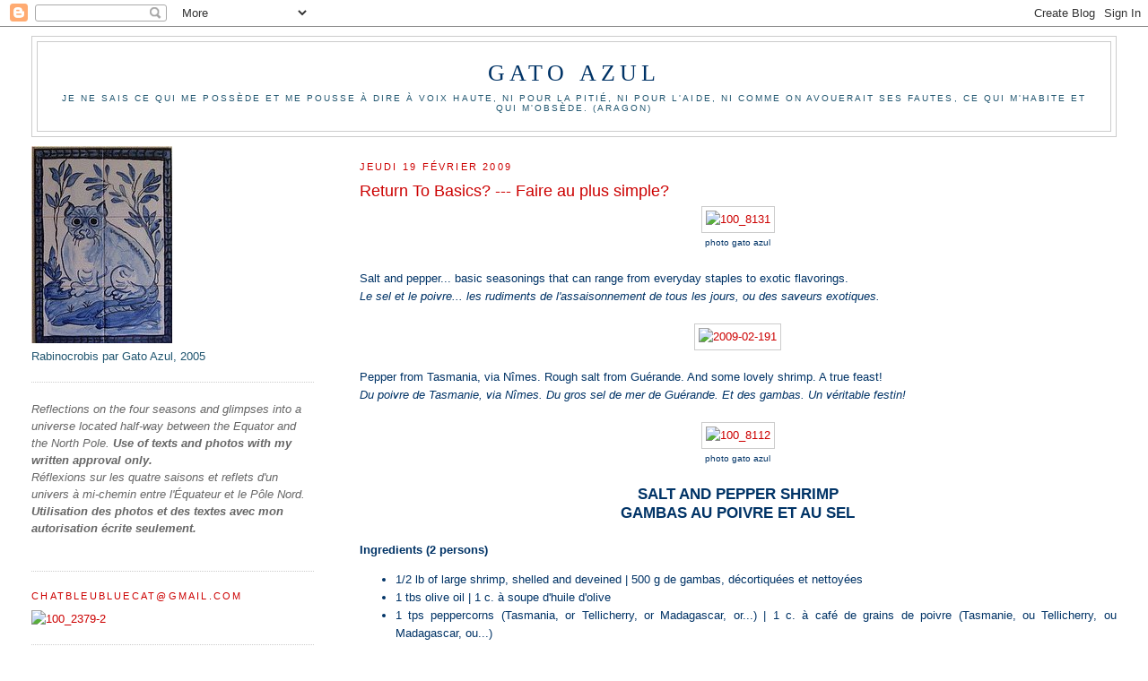

--- FILE ---
content_type: text/html; charset=UTF-8
request_url: https://gato-azul.blogspot.com/2009/02/return-to-basics-faire-au-plus-simple.html?showComment=1235153460000
body_size: 14481
content:
<!DOCTYPE html>
<html dir='ltr'>
<head>
<link href='https://www.blogger.com/static/v1/widgets/2944754296-widget_css_bundle.css' rel='stylesheet' type='text/css'/>
<meta content='text/html; charset=UTF-8' http-equiv='Content-Type'/>
<meta content='blogger' name='generator'/>
<link href='https://gato-azul.blogspot.com/favicon.ico' rel='icon' type='image/x-icon'/>
<link href='http://gato-azul.blogspot.com/2009/02/return-to-basics-faire-au-plus-simple.html' rel='canonical'/>
<link rel="alternate" type="application/atom+xml" title="Gato Azul - Atom" href="https://gato-azul.blogspot.com/feeds/posts/default" />
<link rel="alternate" type="application/rss+xml" title="Gato Azul - RSS" href="https://gato-azul.blogspot.com/feeds/posts/default?alt=rss" />
<link rel="service.post" type="application/atom+xml" title="Gato Azul - Atom" href="https://www.blogger.com/feeds/7044455592251922738/posts/default" />

<link rel="alternate" type="application/atom+xml" title="Gato Azul - Atom" href="https://gato-azul.blogspot.com/feeds/3036102403493094585/comments/default" />
<!--Can't find substitution for tag [blog.ieCssRetrofitLinks]-->
<link href='http://farm4.static.flickr.com/3452/3293809328_8308c973d6_o.jpg' rel='image_src'/>
<meta content='http://gato-azul.blogspot.com/2009/02/return-to-basics-faire-au-plus-simple.html' property='og:url'/>
<meta content='Return To Basics? --- Faire au plus simple?' property='og:title'/>
<meta content='photo gato azul Salt and pepper... basic seasonings that can range from everyday staples to exotic flavorings. Le sel et le poivre... les ru...' property='og:description'/>
<meta content='https://lh3.googleusercontent.com/blogger_img_proxy/AEn0k_uncaoJneElN1XLwLu9JxOCZ80UTw9EU4OylD4oTGMNJHXB2Bo-g9OqhZlSQ0ZuijvEz65u4mXpG9WBqn0h04-nqHLTUjoWFIAyRTT-_rbzYhkkPUMdOy5HmydTfmnL7ZWDUg=w1200-h630-p-k-no-nu' property='og:image'/>
<title>Gato Azul: Return To Basics? --- Faire au plus simple?</title>
<style id='page-skin-1' type='text/css'><!--
/*
-----------------------------------------------
Blogger Template Style
Name:     Minima Lefty Stretch
Date:     14 Jul 2006
----------------------------------------------- */
/* Use this with templates/template-twocol.html */
body {
background:#ffffff;
margin:0;
color:#003366;
font:x-small Georgia Serif;
font-size/* */:/**/small;
font-size: /**/small;
text-align: center;
}
a:link {
color:#cc0000;
text-decoration:none;
}
a:visited {
color:#215670;
text-decoration:none;
}
a:hover {
color:#cc0000;
text-decoration:underline;
}
a img {
border-width:0;
}
/* Header
-----------------------------------------------
*/
#header-wrapper {
margin:0 2% 10px;
border:1px solid #cccccc;
}
#header-inner {
background-position: center;
margin-left: auto;
margin-right: auto;
}
#header {
margin: 5px;
border: 1px solid #cccccc;
text-align: center;
color:#003366;
}
#header h1 {
margin:5px 5px 0;
padding:15px 20px .25em;
line-height:1.2em;
text-transform:uppercase;
letter-spacing:.2em;
font: normal normal 200% Georgia, Serif;
}
#header a {
color:#003366;
text-decoration:none;
}
#header a:hover {
color:#003366;
}
#header .description {
margin:0 5px 5px;
padding:0 20px 15px;
text-transform:uppercase;
letter-spacing:.2em;
line-height: 1.4em;
font: normal normal 78% 'Trebuchet MS', Trebuchet, Arial, Verdana, Sans-serif;
color: #215670;
}
#header img {
margin-left: auto;
margin-right: auto;
}
/* Outer-Wrapper
----------------------------------------------- */
#outer-wrapper {
margin:0;
padding:10px;
text-align:left;
font: normal normal 100% Trebuchet, Trebuchet MS, Arial, sans-serif;
}
#main-wrapper {
margin-right: 2%;
width: 67%;
float: right;
display: inline;       /* fix for doubling margin in IE */
word-wrap: break-word; /* fix for long text breaking sidebar float in IE */
overflow: hidden;      /* fix for long non-text content breaking IE sidebar float */
}
#sidebar-wrapper {
margin-left: 2%;
width: 25%;
float: left;
display: inline;       /* fix for doubling margin in IE */
word-wrap: break-word; /* fix for long text breaking sidebar float in IE */
overflow: hidden;      /* fix for long non-text content breaking IE sidebar float */
}
/* Headings
----------------------------------------------- */
h2 {
margin:1.5em 0 .75em;
font:normal normal 85% 'Trebuchet MS',Trebuchet,Arial,Verdana,Sans-serif;
line-height: 1.4em;
text-transform:uppercase;
letter-spacing:.2em;
color:#cc0000;
}
/* Posts
-----------------------------------------------
*/
h2.date-header {
margin:1.5em 0 .5em;
}
.post {
margin:.5em 0 1.5em;
border-bottom:1px dotted #cccccc;
padding-bottom:1.5em;
}
.post h3 {
margin:.25em 0 0;
padding:0 0 4px;
font-size:140%;
font-weight:normal;
line-height:1.4em;
color:#cc0000;
}
.post h3 a, .post h3 a:visited, .post h3 strong {
display:block;
text-decoration:none;
color:#cc0000;
font-weight:normal;
}
.post h3 strong, .post h3 a:hover {
color:#003366;
}
.post-body {
margin:0 0 .75em;
line-height:1.6em;
}
.post-body blockquote {
line-height:1.3em;
}
.post-footer {
margin: .75em 0;
color:#cc0000;
text-transform:uppercase;
letter-spacing:.1em;
font: normal normal 70% 'Trebuchet MS', Trebuchet, Arial, Verdana, Sans-serif;
line-height: 1.4em;
}
.comment-link {
margin-left:.6em;
}
.post img, table.tr-caption-container {
padding:4px;
border:1px solid #cccccc;
}
.tr-caption-container img {
border: none;
padding: 0;
}
.post blockquote {
margin:1em 20px;
}
.post blockquote p {
margin:.75em 0;
}
/* Comments
----------------------------------------------- */
#comments h4 {
margin:1em 0;
font-weight: bold;
line-height: 1.4em;
text-transform:uppercase;
letter-spacing:.2em;
color: #cc0000;
}
#comments-block {
margin:1em 0 1.5em;
line-height:1.6em;
}
#comments-block .comment-author {
margin:.5em 0;
}
#comments-block .comment-body {
margin:.25em 0 0;
}
#comments-block .comment-footer {
margin:-.25em 0 2em;
line-height: 1.4em;
text-transform:uppercase;
letter-spacing:.1em;
}
#comments-block .comment-body p {
margin:0 0 .75em;
}
.deleted-comment {
font-style:italic;
color:gray;
}
.feed-links {
clear: both;
line-height: 2.5em;
}
#blog-pager-newer-link {
float: left;
}
#blog-pager-older-link {
float: right;
}
#blog-pager {
text-align: center;
}
/* Sidebar Content
----------------------------------------------- */
.sidebar {
color: #215670;
line-height: 1.5em;
}
.sidebar ul {
list-style:none;
margin:0 0 0;
padding:0 0 0;
}
.sidebar li {
margin:0;
padding-top:0;
padding-right:0;
padding-bottom:.25em;
padding-left:15px;
text-indent:-15px;
line-height:1.5em;
}
.sidebar .widget, .main .widget {
border-bottom:1px dotted #cccccc;
margin:0 0 1.5em;
padding:0 0 1.5em;
}
.main .Blog {
border-bottom-width: 0;
}
/* Profile
----------------------------------------------- */
.profile-img {
float: left;
margin-top: 0;
margin-right: 5px;
margin-bottom: 5px;
margin-left: 0;
padding: 4px;
border: 1px solid #cccccc;
}
.profile-data {
margin:0;
text-transform:uppercase;
letter-spacing:.1em;
font: normal normal 70% 'Trebuchet MS', Trebuchet, Arial, Verdana, Sans-serif;
color: #cc0000;
font-weight: bold;
line-height: 1.6em;
}
.profile-datablock {
margin:.5em 0 .5em;
}
.profile-textblock {
margin: 0.5em 0;
line-height: 1.6em;
}
.profile-link {
font: normal normal 70% 'Trebuchet MS', Trebuchet, Arial, Verdana, Sans-serif;
text-transform: uppercase;
letter-spacing: .1em;
}
/* Footer
----------------------------------------------- */
#footer {
width:660px;
clear:both;
margin:0 auto;
padding-top:15px;
line-height: 1.6em;
text-transform:uppercase;
letter-spacing:.1em;
text-align: center;
}

--></style>
<link href='https://www.blogger.com/dyn-css/authorization.css?targetBlogID=7044455592251922738&amp;zx=15b59b11-06ea-47a1-9a8d-4edc533055d9' media='none' onload='if(media!=&#39;all&#39;)media=&#39;all&#39;' rel='stylesheet'/><noscript><link href='https://www.blogger.com/dyn-css/authorization.css?targetBlogID=7044455592251922738&amp;zx=15b59b11-06ea-47a1-9a8d-4edc533055d9' rel='stylesheet'/></noscript>
<meta name='google-adsense-platform-account' content='ca-host-pub-1556223355139109'/>
<meta name='google-adsense-platform-domain' content='blogspot.com'/>

</head>
<body>
<div class='navbar section' id='navbar'><div class='widget Navbar' data-version='1' id='Navbar1'><script type="text/javascript">
    function setAttributeOnload(object, attribute, val) {
      if(window.addEventListener) {
        window.addEventListener('load',
          function(){ object[attribute] = val; }, false);
      } else {
        window.attachEvent('onload', function(){ object[attribute] = val; });
      }
    }
  </script>
<div id="navbar-iframe-container"></div>
<script type="text/javascript" src="https://apis.google.com/js/platform.js"></script>
<script type="text/javascript">
      gapi.load("gapi.iframes:gapi.iframes.style.bubble", function() {
        if (gapi.iframes && gapi.iframes.getContext) {
          gapi.iframes.getContext().openChild({
              url: 'https://www.blogger.com/navbar/7044455592251922738?po\x3d3036102403493094585\x26origin\x3dhttps://gato-azul.blogspot.com',
              where: document.getElementById("navbar-iframe-container"),
              id: "navbar-iframe"
          });
        }
      });
    </script><script type="text/javascript">
(function() {
var script = document.createElement('script');
script.type = 'text/javascript';
script.src = '//pagead2.googlesyndication.com/pagead/js/google_top_exp.js';
var head = document.getElementsByTagName('head')[0];
if (head) {
head.appendChild(script);
}})();
</script>
</div></div>
<div id='outer-wrapper'><div id='wrap2'>
<!-- skip links for text browsers -->
<span id='skiplinks' style='display:none;'>
<a href='#main'>skip to main </a> |
      <a href='#sidebar'>skip to sidebar</a>
</span>
<div id='header-wrapper'>
<div class='header section' id='header'><div class='widget Header' data-version='1' id='Header1'>
<div id='header-inner'>
<div class='titlewrapper'>
<h1 class='title'>
<a href='https://gato-azul.blogspot.com/'>
Gato Azul
</a>
</h1>
</div>
<div class='descriptionwrapper'>
<p class='description'><span>Je ne sais ce qui me possède et me pousse à dire à voix haute, ni pour la pitié, ni pour l'aide, ni comme on avouerait ses fautes, ce qui m'habite et qui m'obsède.
(Aragon)</span></p>
</div>
</div>
</div></div>
</div>
<div id='content-wrapper'>
<div id='crosscol-wrapper' style='text-align:center'>
<div class='crosscol no-items section' id='crosscol'></div>
</div>
<div id='main-wrapper'>
<div class='main section' id='main'><div class='widget Blog' data-version='1' id='Blog1'>
<div class='blog-posts hfeed'>

          <div class="date-outer">
        
<h2 class='date-header'><span>jeudi 19 février 2009</span></h2>

          <div class="date-posts">
        
<div class='post-outer'>
<div class='post hentry uncustomized-post-template' itemprop='blogPost' itemscope='itemscope' itemtype='http://schema.org/BlogPosting'>
<meta content='http://farm4.static.flickr.com/3452/3293809328_8308c973d6_o.jpg' itemprop='image_url'/>
<meta content='7044455592251922738' itemprop='blogId'/>
<meta content='3036102403493094585' itemprop='postId'/>
<a name='3036102403493094585'></a>
<h3 class='post-title entry-title' itemprop='name'>
Return To Basics? --- Faire au plus simple?
</h3>
<div class='post-header'>
<div class='post-header-line-1'></div>
</div>
<div class='post-body entry-content' id='post-body-3036102403493094585' itemprop='description articleBody'>
<div style="text-align: center;"><a href="http://www.flickr.com/photos/23804856@N04/3293809328/" title="100_8131 by gatoazul1, on Flickr"><img alt="100_8131" height="666" src="https://lh3.googleusercontent.com/blogger_img_proxy/AEn0k_uncaoJneElN1XLwLu9JxOCZ80UTw9EU4OylD4oTGMNJHXB2Bo-g9OqhZlSQ0ZuijvEz65u4mXpG9WBqn0h04-nqHLTUjoWFIAyRTT-_rbzYhkkPUMdOy5HmydTfmnL7ZWDUg=s0-d" width="825"></a><br /><span style="font-size:78%;">photo gato azul</span><br /></div><br /><div style="text-align: justify;">Salt and pepper... basic seasonings that can range from everyday staples to exotic flavorings.<br /><span style="font-style: italic;">Le sel et le poivre... les rudiments de l'assaisonnement de tous les jours, ou des saveurs exotiques.</span><br /></div><br /><div style="text-align: center;"><a href="http://www.flickr.com/photos/23804856@N04/3292991133/" title="2009-02-191 by gatoazul1, on Flickr"><img alt="2009-02-191" height="516" src="https://lh3.googleusercontent.com/blogger_img_proxy/AEn0k_uiM0plgbsk2ufrepYZynN3q7JdFUofGeZ7UKGyuGC5V8yklPDwZnpRpKoCstuF69jei6FwaoxzL82KbxbyIAHR89jMP0KvGTaBKTlntR7jUiIXkO8xWWcy6Ao1TkFXeEuVVg=s0-d" width="825"></a><br /></div><br /><div style="text-align: justify;">Pepper from Tasmania, via Nîmes. Rough salt from Guérande. And some lovely shrimp. A true feast!<br /><span style="font-style: italic;">Du poivre de Tasmanie, via Nîmes. Du gros sel de mer de Guérande. Et des gambas. Un véritable festin!</span><br /></div><br /><div style="text-align: center;"><a href="http://www.flickr.com/photos/23804856@N04/3293809494/" title="100_8112 by gatoazul1, on Flickr"><img alt="100_8112" height="619" src="https://lh3.googleusercontent.com/blogger_img_proxy/AEn0k_uQcckI5uETgw4kfQrW94FcMvLX4SncoHhi9za_3iHNmht3BXWhX0U9epzxHt6DFWBJfR4HL2bmjJXy0Ik9YFxLeDadZqAdKuB47EDbUXiLqFemGn9RbHPRcPSmeGYkyYKy=s0-d" width="825"></a><br /><span style="font-size:78%;">photo gato azul</span><br /></div><br /><div style="text-align: center;"><span style="font-weight: bold;font-size:130%;" >SALT AND PEPPER SHRIMP<br />GAMBAS AU POIVRE ET AU SEL</span><br /></div><br /><span style="font-weight: bold;">Ingredients (2 persons)</span><br /><div style="text-align: justify;"><ul><li>1/2 lb of large shrimp, shelled and deveined | 500 g de gambas, décortiquées et nettoyées</li><li>1 tbs olive oil | 1 c. à soupe d'huile d'olive</li><li>1 tps peppercorns (Tasmania, or Tellicherry, or Madagascar, or...) | 1 c. à café de grains de poivre (Tasmanie, ou Tellicherry, ou Madagascar, ou...)</li><li>1 tsp raw sea salt (Guérande, or Almancil (Portugal), or Hawai, or...) | 1 c. à café de sel de mer (Guérande, ou Almancil (Portugal), ou Hawai, ou...)</li></ul></div><span style="font-size:85%;"><span style="font-weight: bold;">Note: You may want to modify the amount of salt and pepper, according to the intensity of the flavors.</span><br /><span style="font-style: italic; font-weight: bold;">Remarque: Vous voudrez modifier les quantités de sel et de poivre selon l'intensité des saveurs.</span></span><br /><br /><span style="font-weight: bold;">Method</span><br /><div style="text-align: justify;"><ol><li>With a mortar and pestle, crack the peppercorns roughly. Add the sea salt and combine. | À l'aide d'un pilon, écraser grossièrement les grains de poivre et y mélanger le sel de mer.</li><li>Warm the olive oil in a frying pan and cook the shrimp over high heat until they become opaque and pink (about 2 minutes). Remove from the heat and season with the salt and pepper. Mix well and serve immediately. | Faire chauffer l'huile d'olive dans une poêle et faire sauter les gambas sur feu élevé jusqu'à ce qu'elles soient opaques et rosées (environ 2 minutes). Retirer du feu et ajouter le sel et le poivre. Bien mélanger et servir aussitôt.</li></ol></div><br /><div style="text-align: center;"><a href="http://www.flickr.com/photos/23804856@N04/3292986101/" title="100_8130 by gatoazul1, on Flickr"><img alt="100_8130" height="375" src="https://lh3.googleusercontent.com/blogger_img_proxy/AEn0k_utIlMhsh4OeHx1V0JxWernxzaAvMjD7-3H2C5KsMtJQFptyg3ZGgqfzRnnQdkrBe2l82mX0lKfHny3SRzVLOP91iBSchNN36uF1D4ZU5QxcyKbECMDAMFCNYrY98I2rvo=s0-d" width="500"></a><br /><span style="font-size:78%;">photo gato azul<br /></span></div><br /><div style="text-align: justify;">Thank you <a href="http://melrosecafe.blogspot.com/">Brigitte</a> for this wonderful flavor experience from Tasmania that turns the ordinary into the extraordinary.<br /><span style="font-style: italic;">Merci <a href="http://melrosecafe.blogspot.com/">Brigitte</a> pour cette expérience savoureuse de Tasmanie qui rend l'ordinaire extraordinaire.</span><br /></div>
<div style='clear: both;'></div>
</div>
<div class='post-footer'>
<div class='post-footer-line post-footer-line-1'>
<span class='post-author vcard'>
Posted by
<span class='fn' itemprop='author' itemscope='itemscope' itemtype='http://schema.org/Person'>
<span itemprop='name'>Gato Azul | Chat Bleu</span>
</span>
</span>
<span class='post-timestamp'>
at
<meta content='http://gato-azul.blogspot.com/2009/02/return-to-basics-faire-au-plus-simple.html' itemprop='url'/>
<a class='timestamp-link' href='https://gato-azul.blogspot.com/2009/02/return-to-basics-faire-au-plus-simple.html' rel='bookmark' title='permanent link'><abbr class='published' itemprop='datePublished' title='2009-02-19T23:59:00-05:00'>23:59</abbr></a>
</span>
<span class='post-comment-link'>
</span>
<span class='post-icons'>
<span class='item-action'>
<a href='https://www.blogger.com/email-post/7044455592251922738/3036102403493094585' title='Envoyer le message par courriel'>
<img alt='' class='icon-action' height='13' src='https://resources.blogblog.com/img/icon18_email.gif' width='18'/>
</a>
</span>
<span class='item-control blog-admin pid-1107318208'>
<a href='https://www.blogger.com/post-edit.g?blogID=7044455592251922738&postID=3036102403493094585&from=pencil' title='Modifier le message'>
<img alt='' class='icon-action' height='18' src='https://resources.blogblog.com/img/icon18_edit_allbkg.gif' width='18'/>
</a>
</span>
</span>
<div class='post-share-buttons goog-inline-block'>
</div>
</div>
<div class='post-footer-line post-footer-line-2'>
<span class='post-labels'>
</span>
</div>
<div class='post-footer-line post-footer-line-3'>
<span class='post-location'>
</span>
</div>
</div>
</div>
<div class='comments' id='comments'>
<a name='comments'></a>
<h4>4&#160;commentaires:</h4>
<div id='Blog1_comments-block-wrapper'>
<dl class='avatar-comment-indent' id='comments-block'>
<dt class='comment-author ' id='c762640864379293398'>
<a name='c762640864379293398'></a>
<div class="avatar-image-container vcard"><span dir="ltr"><a href="https://www.blogger.com/profile/05290856682859998312" target="" rel="nofollow" onclick="" class="avatar-hovercard" id="av-762640864379293398-05290856682859998312"><img src="https://resources.blogblog.com/img/blank.gif" width="35" height="35" class="delayLoad" style="display: none;" longdesc="//blogger.googleusercontent.com/img/b/R29vZ2xl/AVvXsEjzvZP68-W1xvFjD1DNuurd7W_iLMrheyaNffzof9rwMda-bT_U6MpQBkloHgma28Dsrqa9bwdsBOJIDVt0GHvZjn3ls2ZZX0ynxB0e60ngyw7DGgywfzsBJ0ynAW8JM84/s45-c/02-2012+016.jpg" alt="" title="Bridget">

<noscript><img src="//blogger.googleusercontent.com/img/b/R29vZ2xl/AVvXsEjzvZP68-W1xvFjD1DNuurd7W_iLMrheyaNffzof9rwMda-bT_U6MpQBkloHgma28Dsrqa9bwdsBOJIDVt0GHvZjn3ls2ZZX0ynxB0e60ngyw7DGgywfzsBJ0ynAW8JM84/s45-c/02-2012+016.jpg" width="35" height="35" class="photo" alt=""></noscript></a></span></div>
<a href='https://www.blogger.com/profile/05290856682859998312' rel='nofollow'>Bridget</a>
a dit...
</dt>
<dd class='comment-body' id='Blog1_cmt-762640864379293398'>
<p>
Tiens, tiens une Brigitte poivrée...à découvrir au plus vite!
</p>
</dd>
<dd class='comment-footer'>
<span class='comment-timestamp'>
<a href='https://gato-azul.blogspot.com/2009/02/return-to-basics-faire-au-plus-simple.html?showComment=1235087580000#c762640864379293398' title='comment permalink'>
19 février 2009 à 18 h 53
</a>
<span class='item-control blog-admin pid-2111613338'>
<a class='comment-delete' href='https://www.blogger.com/comment/delete/7044455592251922738/762640864379293398' title='Supprimer le commentaire'>
<img src='https://resources.blogblog.com/img/icon_delete13.gif'/>
</a>
</span>
</span>
</dd>
<dt class='comment-author ' id='c6692723162495644011'>
<a name='c6692723162495644011'></a>
<div class="avatar-image-container avatar-stock"><span dir="ltr"><img src="//resources.blogblog.com/img/blank.gif" width="35" height="35" alt="" title="Anonyme">

</span></div>
Anonyme
a dit...
</dt>
<dd class='comment-body' id='Blog1_cmt-6692723162495644011'>
<p>
Le poivre de tasmani a vraiment l'air magnifique, je me demande oèu je pourrais en trouver.Je vais devoir faire un tour au marché JEan-Talon un de ses jours.<BR/>Bonne journée
</p>
</dd>
<dd class='comment-footer'>
<span class='comment-timestamp'>
<a href='https://gato-azul.blogspot.com/2009/02/return-to-basics-faire-au-plus-simple.html?showComment=1235126820000#c6692723162495644011' title='comment permalink'>
20 février 2009 à 05 h 47
</a>
<span class='item-control blog-admin pid-527476527'>
<a class='comment-delete' href='https://www.blogger.com/comment/delete/7044455592251922738/6692723162495644011' title='Supprimer le commentaire'>
<img src='https://resources.blogblog.com/img/icon_delete13.gif'/>
</a>
</span>
</span>
</dd>
<dt class='comment-author ' id='c4227559498933233455'>
<a name='c4227559498933233455'></a>
<div class="avatar-image-container avatar-stock"><span dir="ltr"><a href="https://www.blogger.com/profile/08556253345757589056" target="" rel="nofollow" onclick="" class="avatar-hovercard" id="av-4227559498933233455-08556253345757589056"><img src="//www.blogger.com/img/blogger_logo_round_35.png" width="35" height="35" alt="" title="Babeth De Lille">

</a></span></div>
<a href='https://www.blogger.com/profile/08556253345757589056' rel='nofollow'>Babeth De Lille</a>
a dit...
</dt>
<dd class='comment-body' id='Blog1_cmt-4227559498933233455'>
<p>
je ne sais pas si je vais trouver du poivre de tasmanie, mais j'ai bien envie d'essayer, même avec un poivre plus commun!.....
</p>
</dd>
<dd class='comment-footer'>
<span class='comment-timestamp'>
<a href='https://gato-azul.blogspot.com/2009/02/return-to-basics-faire-au-plus-simple.html?showComment=1235150040000#c4227559498933233455' title='comment permalink'>
20 février 2009 à 12 h 14
</a>
<span class='item-control blog-admin pid-1156256352'>
<a class='comment-delete' href='https://www.blogger.com/comment/delete/7044455592251922738/4227559498933233455' title='Supprimer le commentaire'>
<img src='https://resources.blogblog.com/img/icon_delete13.gif'/>
</a>
</span>
</span>
</dd>
<dt class='comment-author ' id='c8014203105521130420'>
<a name='c8014203105521130420'></a>
<div class="avatar-image-container vcard"><span dir="ltr"><a href="https://www.blogger.com/profile/07285084983873216225" target="" rel="nofollow" onclick="" class="avatar-hovercard" id="av-8014203105521130420-07285084983873216225"><img src="https://resources.blogblog.com/img/blank.gif" width="35" height="35" class="delayLoad" style="display: none;" longdesc="//blogger.googleusercontent.com/img/b/R29vZ2xl/AVvXsEhKy28DAMB-igf84wvc7lThrAq8uW2YwJxU_wQsrOAMZFuxckolajGiWFQSco0GVFLEcO2BSkup_Xi793oCpkS42HL8RaBnVWOrXXy4nYeOHb5WkpIz_7dxXLzTP59cSKY/s45-c/IMG_9540.JPG" alt="" title="Brigitte">

<noscript><img src="//blogger.googleusercontent.com/img/b/R29vZ2xl/AVvXsEhKy28DAMB-igf84wvc7lThrAq8uW2YwJxU_wQsrOAMZFuxckolajGiWFQSco0GVFLEcO2BSkup_Xi793oCpkS42HL8RaBnVWOrXXy4nYeOHb5WkpIz_7dxXLzTP59cSKY/s45-c/IMG_9540.JPG" width="35" height="35" class="photo" alt=""></noscript></a></span></div>
<a href='https://www.blogger.com/profile/07285084983873216225' rel='nofollow'>Brigitte</a>
a dit...
</dt>
<dd class='comment-body' id='Blog1_cmt-8014203105521130420'>
<p>
crevettes sel et poivre qu'est ce que j'ai pu en manger en Guyane quand Alex le cuisinier cantonais les faisait....<BR/>J'ai une nouvelle épice à te faire tester" lundi elle s'envole en même temps que je poserai la devinette sur mon blog; elle aime les carottes, les légumes racines en général, affûte le mortier faut écraser<BR/>le froid est de retour avec monsieur mistral
</p>
</dd>
<dd class='comment-footer'>
<span class='comment-timestamp'>
<a href='https://gato-azul.blogspot.com/2009/02/return-to-basics-faire-au-plus-simple.html?showComment=1235153460000#c8014203105521130420' title='comment permalink'>
20 février 2009 à 13 h 11
</a>
<span class='item-control blog-admin pid-796853980'>
<a class='comment-delete' href='https://www.blogger.com/comment/delete/7044455592251922738/8014203105521130420' title='Supprimer le commentaire'>
<img src='https://resources.blogblog.com/img/icon_delete13.gif'/>
</a>
</span>
</span>
</dd>
</dl>
</div>
<p class='comment-footer'>
<a href='https://www.blogger.com/comment/fullpage/post/7044455592251922738/3036102403493094585' onclick='javascript:window.open(this.href, "bloggerPopup", "toolbar=0,location=0,statusbar=1,menubar=0,scrollbars=yes,width=640,height=500"); return false;'>Publier un commentaire</a>
</p>
</div>
</div>

        </div></div>
      
</div>
<div class='blog-pager' id='blog-pager'>
<span id='blog-pager-newer-link'>
<a class='blog-pager-newer-link' href='https://gato-azul.blogspot.com/2009/02/snails-pace-lente-comme-un-escargot.html' id='Blog1_blog-pager-newer-link' title='Message plus récent'>Message plus récent</a>
</span>
<span id='blog-pager-older-link'>
<a class='blog-pager-older-link' href='https://gato-azul.blogspot.com/2009/02/des-rognons-cest-bon-les-epinards-aussi.html' id='Blog1_blog-pager-older-link' title='Messages plus anciens'>Messages plus anciens</a>
</span>
<a class='home-link' href='https://gato-azul.blogspot.com/'>Accueil</a>
</div>
<div class='clear'></div>
<div class='post-feeds'>
<div class='feed-links'>
S'abonner à :
<a class='feed-link' href='https://gato-azul.blogspot.com/feeds/3036102403493094585/comments/default' target='_blank' type='application/atom+xml'>Publier des commentaires (Atom)</a>
</div>
</div>
</div></div>
</div>
<div id='sidebar-wrapper'>
<div class='sidebar section' id='sidebar'><div class='widget Image' data-version='1' id='Image1'>
<div class='widget-content'>
<img alt='' height='220' id='Image1_img' src='//photos1.blogger.com/x/blogger2/6450/859918895538564/220/z/457753/gse_multipart23496.jpg' width='157'/>
<br/>
<span class='caption'>Rabinocrobis par Gato Azul, 2005</span>
</div>
<div class='clear'></div>
</div><div class='widget Text' data-version='1' id='Text1'>
<div class='widget-content'>
<em style="color: rgb(102, 102, 102);"><span style="color: rgb(102, 0, 204);"><span style="color: rgb(102, 102, 102);"><span style="color: rgb(102, 102, 204);"><span style="color: rgb(102, 102, 102);">Reflections on the four seasons and glimpses into a universe</span> <span style="color: rgb(0, 0, 153);"><span style="color: rgb(102, 102, 102);">located half-way between the Equator and the North Pole.</span> </span></span></span></span></em><em style="color: rgb(102, 102, 102);"><span style="color: rgb(153, 153, 153);"><span style="color: rgb(102, 102, 102); font-weight: bold;">Use</span> <span style="color: rgb(102, 102, 102); font-weight: bold;">of texts and photos with</span><span style="color: rgb(102, 102, 102); font-weight: bold;"> </span><span style="color: rgb(102, 102, 102); font-weight: bold;">my written approval only.</span><br/></span></em><em style="color: rgb(102, 102, 102);"><span style="color: rgb(0, 0, 153);"><span style="color: rgb(102, 102, 102);"><span style="color: rgb(204, 153, 51);"><span style="color: rgb(102, 102, 102);">Réflexions sur les quatre saisons et reflets d'un univers à</span> <span style="color: rgb(102, 102, 102);">mi-chemin entre l'Équateur et le Pôle Nord. <span style="font-weight: bold;">Utilisation des photos et des textes avec mon autorisation écrite seulement.</span></span></span></span></span></em><span style="color: rgb(153, 153, 153);"><em style="color: rgb(0, 0, 153);"><br/><br/></em></span>
</div>
<div class='clear'></div>
</div><div class='widget HTML' data-version='1' id='HTML7'>
<h2 class='title'>chatbleubluecat@gmail.com</h2>
<div class='widget-content'>
<a href="http://www.flickr.com/photos/23804856@N04/2965903466/" title="100_2379-2 by gatoazul1, on Flickr"><img width="80" alt="100_2379-2" src="https://lh3.googleusercontent.com/blogger_img_proxy/AEn0k_smddfSIJ0Af7Gt3R7XzpHn7raoHwIBP3tegK1goIU5HM3A46DLT9wFllzOFNinCKSQ4ERvzCQpD-duQFUNP-pb_kZQnKJdmrjzPlBEQLxoAUcXucV96_FSn1MUZ6SglR98uw=s0-d" height="100"></a><a href="gato-azul@cgocable.ca"></a>
</div>
<div class='clear'></div>
</div><div class='widget BlogArchive' data-version='1' id='BlogArchive1'>
<h2>Archives du blogue</h2>
<div class='widget-content'>
<div id='ArchiveList'>
<div id='BlogArchive1_ArchiveList'>
<ul class='hierarchy'>
<li class='archivedate collapsed'>
<a class='toggle' href='javascript:void(0)'>
<span class='zippy'>

        &#9658;&#160;
      
</span>
</a>
<a class='post-count-link' href='https://gato-azul.blogspot.com/2015/'>
2015
</a>
<span class='post-count' dir='ltr'>(23)</span>
<ul class='hierarchy'>
<li class='archivedate collapsed'>
<a class='toggle' href='javascript:void(0)'>
<span class='zippy'>

        &#9658;&#160;
      
</span>
</a>
<a class='post-count-link' href='https://gato-azul.blogspot.com/2015/08/'>
août
</a>
<span class='post-count' dir='ltr'>(2)</span>
</li>
</ul>
<ul class='hierarchy'>
<li class='archivedate collapsed'>
<a class='toggle' href='javascript:void(0)'>
<span class='zippy'>

        &#9658;&#160;
      
</span>
</a>
<a class='post-count-link' href='https://gato-azul.blogspot.com/2015/07/'>
juillet
</a>
<span class='post-count' dir='ltr'>(1)</span>
</li>
</ul>
<ul class='hierarchy'>
<li class='archivedate collapsed'>
<a class='toggle' href='javascript:void(0)'>
<span class='zippy'>

        &#9658;&#160;
      
</span>
</a>
<a class='post-count-link' href='https://gato-azul.blogspot.com/2015/06/'>
juin
</a>
<span class='post-count' dir='ltr'>(4)</span>
</li>
</ul>
<ul class='hierarchy'>
<li class='archivedate collapsed'>
<a class='toggle' href='javascript:void(0)'>
<span class='zippy'>

        &#9658;&#160;
      
</span>
</a>
<a class='post-count-link' href='https://gato-azul.blogspot.com/2015/04/'>
avril
</a>
<span class='post-count' dir='ltr'>(5)</span>
</li>
</ul>
<ul class='hierarchy'>
<li class='archivedate collapsed'>
<a class='toggle' href='javascript:void(0)'>
<span class='zippy'>

        &#9658;&#160;
      
</span>
</a>
<a class='post-count-link' href='https://gato-azul.blogspot.com/2015/03/'>
mars
</a>
<span class='post-count' dir='ltr'>(3)</span>
</li>
</ul>
<ul class='hierarchy'>
<li class='archivedate collapsed'>
<a class='toggle' href='javascript:void(0)'>
<span class='zippy'>

        &#9658;&#160;
      
</span>
</a>
<a class='post-count-link' href='https://gato-azul.blogspot.com/2015/02/'>
février
</a>
<span class='post-count' dir='ltr'>(2)</span>
</li>
</ul>
<ul class='hierarchy'>
<li class='archivedate collapsed'>
<a class='toggle' href='javascript:void(0)'>
<span class='zippy'>

        &#9658;&#160;
      
</span>
</a>
<a class='post-count-link' href='https://gato-azul.blogspot.com/2015/01/'>
janvier
</a>
<span class='post-count' dir='ltr'>(6)</span>
</li>
</ul>
</li>
</ul>
<ul class='hierarchy'>
<li class='archivedate collapsed'>
<a class='toggle' href='javascript:void(0)'>
<span class='zippy'>

        &#9658;&#160;
      
</span>
</a>
<a class='post-count-link' href='https://gato-azul.blogspot.com/2014/'>
2014
</a>
<span class='post-count' dir='ltr'>(11)</span>
<ul class='hierarchy'>
<li class='archivedate collapsed'>
<a class='toggle' href='javascript:void(0)'>
<span class='zippy'>

        &#9658;&#160;
      
</span>
</a>
<a class='post-count-link' href='https://gato-azul.blogspot.com/2014/12/'>
décembre
</a>
<span class='post-count' dir='ltr'>(1)</span>
</li>
</ul>
<ul class='hierarchy'>
<li class='archivedate collapsed'>
<a class='toggle' href='javascript:void(0)'>
<span class='zippy'>

        &#9658;&#160;
      
</span>
</a>
<a class='post-count-link' href='https://gato-azul.blogspot.com/2014/10/'>
octobre
</a>
<span class='post-count' dir='ltr'>(2)</span>
</li>
</ul>
<ul class='hierarchy'>
<li class='archivedate collapsed'>
<a class='toggle' href='javascript:void(0)'>
<span class='zippy'>

        &#9658;&#160;
      
</span>
</a>
<a class='post-count-link' href='https://gato-azul.blogspot.com/2014/08/'>
août
</a>
<span class='post-count' dir='ltr'>(1)</span>
</li>
</ul>
<ul class='hierarchy'>
<li class='archivedate collapsed'>
<a class='toggle' href='javascript:void(0)'>
<span class='zippy'>

        &#9658;&#160;
      
</span>
</a>
<a class='post-count-link' href='https://gato-azul.blogspot.com/2014/07/'>
juillet
</a>
<span class='post-count' dir='ltr'>(1)</span>
</li>
</ul>
<ul class='hierarchy'>
<li class='archivedate collapsed'>
<a class='toggle' href='javascript:void(0)'>
<span class='zippy'>

        &#9658;&#160;
      
</span>
</a>
<a class='post-count-link' href='https://gato-azul.blogspot.com/2014/06/'>
juin
</a>
<span class='post-count' dir='ltr'>(2)</span>
</li>
</ul>
<ul class='hierarchy'>
<li class='archivedate collapsed'>
<a class='toggle' href='javascript:void(0)'>
<span class='zippy'>

        &#9658;&#160;
      
</span>
</a>
<a class='post-count-link' href='https://gato-azul.blogspot.com/2014/03/'>
mars
</a>
<span class='post-count' dir='ltr'>(1)</span>
</li>
</ul>
<ul class='hierarchy'>
<li class='archivedate collapsed'>
<a class='toggle' href='javascript:void(0)'>
<span class='zippy'>

        &#9658;&#160;
      
</span>
</a>
<a class='post-count-link' href='https://gato-azul.blogspot.com/2014/02/'>
février
</a>
<span class='post-count' dir='ltr'>(1)</span>
</li>
</ul>
<ul class='hierarchy'>
<li class='archivedate collapsed'>
<a class='toggle' href='javascript:void(0)'>
<span class='zippy'>

        &#9658;&#160;
      
</span>
</a>
<a class='post-count-link' href='https://gato-azul.blogspot.com/2014/01/'>
janvier
</a>
<span class='post-count' dir='ltr'>(2)</span>
</li>
</ul>
</li>
</ul>
<ul class='hierarchy'>
<li class='archivedate collapsed'>
<a class='toggle' href='javascript:void(0)'>
<span class='zippy'>

        &#9658;&#160;
      
</span>
</a>
<a class='post-count-link' href='https://gato-azul.blogspot.com/2013/'>
2013
</a>
<span class='post-count' dir='ltr'>(58)</span>
<ul class='hierarchy'>
<li class='archivedate collapsed'>
<a class='toggle' href='javascript:void(0)'>
<span class='zippy'>

        &#9658;&#160;
      
</span>
</a>
<a class='post-count-link' href='https://gato-azul.blogspot.com/2013/12/'>
décembre
</a>
<span class='post-count' dir='ltr'>(4)</span>
</li>
</ul>
<ul class='hierarchy'>
<li class='archivedate collapsed'>
<a class='toggle' href='javascript:void(0)'>
<span class='zippy'>

        &#9658;&#160;
      
</span>
</a>
<a class='post-count-link' href='https://gato-azul.blogspot.com/2013/10/'>
octobre
</a>
<span class='post-count' dir='ltr'>(2)</span>
</li>
</ul>
<ul class='hierarchy'>
<li class='archivedate collapsed'>
<a class='toggle' href='javascript:void(0)'>
<span class='zippy'>

        &#9658;&#160;
      
</span>
</a>
<a class='post-count-link' href='https://gato-azul.blogspot.com/2013/09/'>
septembre
</a>
<span class='post-count' dir='ltr'>(11)</span>
</li>
</ul>
<ul class='hierarchy'>
<li class='archivedate collapsed'>
<a class='toggle' href='javascript:void(0)'>
<span class='zippy'>

        &#9658;&#160;
      
</span>
</a>
<a class='post-count-link' href='https://gato-azul.blogspot.com/2013/08/'>
août
</a>
<span class='post-count' dir='ltr'>(13)</span>
</li>
</ul>
<ul class='hierarchy'>
<li class='archivedate collapsed'>
<a class='toggle' href='javascript:void(0)'>
<span class='zippy'>

        &#9658;&#160;
      
</span>
</a>
<a class='post-count-link' href='https://gato-azul.blogspot.com/2013/07/'>
juillet
</a>
<span class='post-count' dir='ltr'>(7)</span>
</li>
</ul>
<ul class='hierarchy'>
<li class='archivedate collapsed'>
<a class='toggle' href='javascript:void(0)'>
<span class='zippy'>

        &#9658;&#160;
      
</span>
</a>
<a class='post-count-link' href='https://gato-azul.blogspot.com/2013/05/'>
mai
</a>
<span class='post-count' dir='ltr'>(2)</span>
</li>
</ul>
<ul class='hierarchy'>
<li class='archivedate collapsed'>
<a class='toggle' href='javascript:void(0)'>
<span class='zippy'>

        &#9658;&#160;
      
</span>
</a>
<a class='post-count-link' href='https://gato-azul.blogspot.com/2013/04/'>
avril
</a>
<span class='post-count' dir='ltr'>(4)</span>
</li>
</ul>
<ul class='hierarchy'>
<li class='archivedate collapsed'>
<a class='toggle' href='javascript:void(0)'>
<span class='zippy'>

        &#9658;&#160;
      
</span>
</a>
<a class='post-count-link' href='https://gato-azul.blogspot.com/2013/03/'>
mars
</a>
<span class='post-count' dir='ltr'>(2)</span>
</li>
</ul>
<ul class='hierarchy'>
<li class='archivedate collapsed'>
<a class='toggle' href='javascript:void(0)'>
<span class='zippy'>

        &#9658;&#160;
      
</span>
</a>
<a class='post-count-link' href='https://gato-azul.blogspot.com/2013/02/'>
février
</a>
<span class='post-count' dir='ltr'>(2)</span>
</li>
</ul>
<ul class='hierarchy'>
<li class='archivedate collapsed'>
<a class='toggle' href='javascript:void(0)'>
<span class='zippy'>

        &#9658;&#160;
      
</span>
</a>
<a class='post-count-link' href='https://gato-azul.blogspot.com/2013/01/'>
janvier
</a>
<span class='post-count' dir='ltr'>(11)</span>
</li>
</ul>
</li>
</ul>
<ul class='hierarchy'>
<li class='archivedate collapsed'>
<a class='toggle' href='javascript:void(0)'>
<span class='zippy'>

        &#9658;&#160;
      
</span>
</a>
<a class='post-count-link' href='https://gato-azul.blogspot.com/2012/'>
2012
</a>
<span class='post-count' dir='ltr'>(41)</span>
<ul class='hierarchy'>
<li class='archivedate collapsed'>
<a class='toggle' href='javascript:void(0)'>
<span class='zippy'>

        &#9658;&#160;
      
</span>
</a>
<a class='post-count-link' href='https://gato-azul.blogspot.com/2012/12/'>
décembre
</a>
<span class='post-count' dir='ltr'>(2)</span>
</li>
</ul>
<ul class='hierarchy'>
<li class='archivedate collapsed'>
<a class='toggle' href='javascript:void(0)'>
<span class='zippy'>

        &#9658;&#160;
      
</span>
</a>
<a class='post-count-link' href='https://gato-azul.blogspot.com/2012/11/'>
novembre
</a>
<span class='post-count' dir='ltr'>(1)</span>
</li>
</ul>
<ul class='hierarchy'>
<li class='archivedate collapsed'>
<a class='toggle' href='javascript:void(0)'>
<span class='zippy'>

        &#9658;&#160;
      
</span>
</a>
<a class='post-count-link' href='https://gato-azul.blogspot.com/2012/10/'>
octobre
</a>
<span class='post-count' dir='ltr'>(6)</span>
</li>
</ul>
<ul class='hierarchy'>
<li class='archivedate collapsed'>
<a class='toggle' href='javascript:void(0)'>
<span class='zippy'>

        &#9658;&#160;
      
</span>
</a>
<a class='post-count-link' href='https://gato-azul.blogspot.com/2012/09/'>
septembre
</a>
<span class='post-count' dir='ltr'>(3)</span>
</li>
</ul>
<ul class='hierarchy'>
<li class='archivedate collapsed'>
<a class='toggle' href='javascript:void(0)'>
<span class='zippy'>

        &#9658;&#160;
      
</span>
</a>
<a class='post-count-link' href='https://gato-azul.blogspot.com/2012/08/'>
août
</a>
<span class='post-count' dir='ltr'>(4)</span>
</li>
</ul>
<ul class='hierarchy'>
<li class='archivedate collapsed'>
<a class='toggle' href='javascript:void(0)'>
<span class='zippy'>

        &#9658;&#160;
      
</span>
</a>
<a class='post-count-link' href='https://gato-azul.blogspot.com/2012/07/'>
juillet
</a>
<span class='post-count' dir='ltr'>(2)</span>
</li>
</ul>
<ul class='hierarchy'>
<li class='archivedate collapsed'>
<a class='toggle' href='javascript:void(0)'>
<span class='zippy'>

        &#9658;&#160;
      
</span>
</a>
<a class='post-count-link' href='https://gato-azul.blogspot.com/2012/06/'>
juin
</a>
<span class='post-count' dir='ltr'>(1)</span>
</li>
</ul>
<ul class='hierarchy'>
<li class='archivedate collapsed'>
<a class='toggle' href='javascript:void(0)'>
<span class='zippy'>

        &#9658;&#160;
      
</span>
</a>
<a class='post-count-link' href='https://gato-azul.blogspot.com/2012/05/'>
mai
</a>
<span class='post-count' dir='ltr'>(4)</span>
</li>
</ul>
<ul class='hierarchy'>
<li class='archivedate collapsed'>
<a class='toggle' href='javascript:void(0)'>
<span class='zippy'>

        &#9658;&#160;
      
</span>
</a>
<a class='post-count-link' href='https://gato-azul.blogspot.com/2012/04/'>
avril
</a>
<span class='post-count' dir='ltr'>(1)</span>
</li>
</ul>
<ul class='hierarchy'>
<li class='archivedate collapsed'>
<a class='toggle' href='javascript:void(0)'>
<span class='zippy'>

        &#9658;&#160;
      
</span>
</a>
<a class='post-count-link' href='https://gato-azul.blogspot.com/2012/03/'>
mars
</a>
<span class='post-count' dir='ltr'>(8)</span>
</li>
</ul>
<ul class='hierarchy'>
<li class='archivedate collapsed'>
<a class='toggle' href='javascript:void(0)'>
<span class='zippy'>

        &#9658;&#160;
      
</span>
</a>
<a class='post-count-link' href='https://gato-azul.blogspot.com/2012/02/'>
février
</a>
<span class='post-count' dir='ltr'>(7)</span>
</li>
</ul>
<ul class='hierarchy'>
<li class='archivedate collapsed'>
<a class='toggle' href='javascript:void(0)'>
<span class='zippy'>

        &#9658;&#160;
      
</span>
</a>
<a class='post-count-link' href='https://gato-azul.blogspot.com/2012/01/'>
janvier
</a>
<span class='post-count' dir='ltr'>(2)</span>
</li>
</ul>
</li>
</ul>
<ul class='hierarchy'>
<li class='archivedate collapsed'>
<a class='toggle' href='javascript:void(0)'>
<span class='zippy'>

        &#9658;&#160;
      
</span>
</a>
<a class='post-count-link' href='https://gato-azul.blogspot.com/2011/'>
2011
</a>
<span class='post-count' dir='ltr'>(52)</span>
<ul class='hierarchy'>
<li class='archivedate collapsed'>
<a class='toggle' href='javascript:void(0)'>
<span class='zippy'>

        &#9658;&#160;
      
</span>
</a>
<a class='post-count-link' href='https://gato-azul.blogspot.com/2011/12/'>
décembre
</a>
<span class='post-count' dir='ltr'>(8)</span>
</li>
</ul>
<ul class='hierarchy'>
<li class='archivedate collapsed'>
<a class='toggle' href='javascript:void(0)'>
<span class='zippy'>

        &#9658;&#160;
      
</span>
</a>
<a class='post-count-link' href='https://gato-azul.blogspot.com/2011/11/'>
novembre
</a>
<span class='post-count' dir='ltr'>(3)</span>
</li>
</ul>
<ul class='hierarchy'>
<li class='archivedate collapsed'>
<a class='toggle' href='javascript:void(0)'>
<span class='zippy'>

        &#9658;&#160;
      
</span>
</a>
<a class='post-count-link' href='https://gato-azul.blogspot.com/2011/10/'>
octobre
</a>
<span class='post-count' dir='ltr'>(6)</span>
</li>
</ul>
<ul class='hierarchy'>
<li class='archivedate collapsed'>
<a class='toggle' href='javascript:void(0)'>
<span class='zippy'>

        &#9658;&#160;
      
</span>
</a>
<a class='post-count-link' href='https://gato-azul.blogspot.com/2011/09/'>
septembre
</a>
<span class='post-count' dir='ltr'>(3)</span>
</li>
</ul>
<ul class='hierarchy'>
<li class='archivedate collapsed'>
<a class='toggle' href='javascript:void(0)'>
<span class='zippy'>

        &#9658;&#160;
      
</span>
</a>
<a class='post-count-link' href='https://gato-azul.blogspot.com/2011/08/'>
août
</a>
<span class='post-count' dir='ltr'>(1)</span>
</li>
</ul>
<ul class='hierarchy'>
<li class='archivedate collapsed'>
<a class='toggle' href='javascript:void(0)'>
<span class='zippy'>

        &#9658;&#160;
      
</span>
</a>
<a class='post-count-link' href='https://gato-azul.blogspot.com/2011/07/'>
juillet
</a>
<span class='post-count' dir='ltr'>(1)</span>
</li>
</ul>
<ul class='hierarchy'>
<li class='archivedate collapsed'>
<a class='toggle' href='javascript:void(0)'>
<span class='zippy'>

        &#9658;&#160;
      
</span>
</a>
<a class='post-count-link' href='https://gato-azul.blogspot.com/2011/06/'>
juin
</a>
<span class='post-count' dir='ltr'>(1)</span>
</li>
</ul>
<ul class='hierarchy'>
<li class='archivedate collapsed'>
<a class='toggle' href='javascript:void(0)'>
<span class='zippy'>

        &#9658;&#160;
      
</span>
</a>
<a class='post-count-link' href='https://gato-azul.blogspot.com/2011/05/'>
mai
</a>
<span class='post-count' dir='ltr'>(4)</span>
</li>
</ul>
<ul class='hierarchy'>
<li class='archivedate collapsed'>
<a class='toggle' href='javascript:void(0)'>
<span class='zippy'>

        &#9658;&#160;
      
</span>
</a>
<a class='post-count-link' href='https://gato-azul.blogspot.com/2011/04/'>
avril
</a>
<span class='post-count' dir='ltr'>(6)</span>
</li>
</ul>
<ul class='hierarchy'>
<li class='archivedate collapsed'>
<a class='toggle' href='javascript:void(0)'>
<span class='zippy'>

        &#9658;&#160;
      
</span>
</a>
<a class='post-count-link' href='https://gato-azul.blogspot.com/2011/03/'>
mars
</a>
<span class='post-count' dir='ltr'>(5)</span>
</li>
</ul>
<ul class='hierarchy'>
<li class='archivedate collapsed'>
<a class='toggle' href='javascript:void(0)'>
<span class='zippy'>

        &#9658;&#160;
      
</span>
</a>
<a class='post-count-link' href='https://gato-azul.blogspot.com/2011/02/'>
février
</a>
<span class='post-count' dir='ltr'>(8)</span>
</li>
</ul>
<ul class='hierarchy'>
<li class='archivedate collapsed'>
<a class='toggle' href='javascript:void(0)'>
<span class='zippy'>

        &#9658;&#160;
      
</span>
</a>
<a class='post-count-link' href='https://gato-azul.blogspot.com/2011/01/'>
janvier
</a>
<span class='post-count' dir='ltr'>(6)</span>
</li>
</ul>
</li>
</ul>
<ul class='hierarchy'>
<li class='archivedate collapsed'>
<a class='toggle' href='javascript:void(0)'>
<span class='zippy'>

        &#9658;&#160;
      
</span>
</a>
<a class='post-count-link' href='https://gato-azul.blogspot.com/2010/'>
2010
</a>
<span class='post-count' dir='ltr'>(94)</span>
<ul class='hierarchy'>
<li class='archivedate collapsed'>
<a class='toggle' href='javascript:void(0)'>
<span class='zippy'>

        &#9658;&#160;
      
</span>
</a>
<a class='post-count-link' href='https://gato-azul.blogspot.com/2010/12/'>
décembre
</a>
<span class='post-count' dir='ltr'>(11)</span>
</li>
</ul>
<ul class='hierarchy'>
<li class='archivedate collapsed'>
<a class='toggle' href='javascript:void(0)'>
<span class='zippy'>

        &#9658;&#160;
      
</span>
</a>
<a class='post-count-link' href='https://gato-azul.blogspot.com/2010/11/'>
novembre
</a>
<span class='post-count' dir='ltr'>(3)</span>
</li>
</ul>
<ul class='hierarchy'>
<li class='archivedate collapsed'>
<a class='toggle' href='javascript:void(0)'>
<span class='zippy'>

        &#9658;&#160;
      
</span>
</a>
<a class='post-count-link' href='https://gato-azul.blogspot.com/2010/10/'>
octobre
</a>
<span class='post-count' dir='ltr'>(9)</span>
</li>
</ul>
<ul class='hierarchy'>
<li class='archivedate collapsed'>
<a class='toggle' href='javascript:void(0)'>
<span class='zippy'>

        &#9658;&#160;
      
</span>
</a>
<a class='post-count-link' href='https://gato-azul.blogspot.com/2010/09/'>
septembre
</a>
<span class='post-count' dir='ltr'>(6)</span>
</li>
</ul>
<ul class='hierarchy'>
<li class='archivedate collapsed'>
<a class='toggle' href='javascript:void(0)'>
<span class='zippy'>

        &#9658;&#160;
      
</span>
</a>
<a class='post-count-link' href='https://gato-azul.blogspot.com/2010/08/'>
août
</a>
<span class='post-count' dir='ltr'>(8)</span>
</li>
</ul>
<ul class='hierarchy'>
<li class='archivedate collapsed'>
<a class='toggle' href='javascript:void(0)'>
<span class='zippy'>

        &#9658;&#160;
      
</span>
</a>
<a class='post-count-link' href='https://gato-azul.blogspot.com/2010/07/'>
juillet
</a>
<span class='post-count' dir='ltr'>(8)</span>
</li>
</ul>
<ul class='hierarchy'>
<li class='archivedate collapsed'>
<a class='toggle' href='javascript:void(0)'>
<span class='zippy'>

        &#9658;&#160;
      
</span>
</a>
<a class='post-count-link' href='https://gato-azul.blogspot.com/2010/06/'>
juin
</a>
<span class='post-count' dir='ltr'>(5)</span>
</li>
</ul>
<ul class='hierarchy'>
<li class='archivedate collapsed'>
<a class='toggle' href='javascript:void(0)'>
<span class='zippy'>

        &#9658;&#160;
      
</span>
</a>
<a class='post-count-link' href='https://gato-azul.blogspot.com/2010/05/'>
mai
</a>
<span class='post-count' dir='ltr'>(8)</span>
</li>
</ul>
<ul class='hierarchy'>
<li class='archivedate collapsed'>
<a class='toggle' href='javascript:void(0)'>
<span class='zippy'>

        &#9658;&#160;
      
</span>
</a>
<a class='post-count-link' href='https://gato-azul.blogspot.com/2010/04/'>
avril
</a>
<span class='post-count' dir='ltr'>(11)</span>
</li>
</ul>
<ul class='hierarchy'>
<li class='archivedate collapsed'>
<a class='toggle' href='javascript:void(0)'>
<span class='zippy'>

        &#9658;&#160;
      
</span>
</a>
<a class='post-count-link' href='https://gato-azul.blogspot.com/2010/03/'>
mars
</a>
<span class='post-count' dir='ltr'>(5)</span>
</li>
</ul>
<ul class='hierarchy'>
<li class='archivedate collapsed'>
<a class='toggle' href='javascript:void(0)'>
<span class='zippy'>

        &#9658;&#160;
      
</span>
</a>
<a class='post-count-link' href='https://gato-azul.blogspot.com/2010/02/'>
février
</a>
<span class='post-count' dir='ltr'>(12)</span>
</li>
</ul>
<ul class='hierarchy'>
<li class='archivedate collapsed'>
<a class='toggle' href='javascript:void(0)'>
<span class='zippy'>

        &#9658;&#160;
      
</span>
</a>
<a class='post-count-link' href='https://gato-azul.blogspot.com/2010/01/'>
janvier
</a>
<span class='post-count' dir='ltr'>(8)</span>
</li>
</ul>
</li>
</ul>
<ul class='hierarchy'>
<li class='archivedate expanded'>
<a class='toggle' href='javascript:void(0)'>
<span class='zippy toggle-open'>

        &#9660;&#160;
      
</span>
</a>
<a class='post-count-link' href='https://gato-azul.blogspot.com/2009/'>
2009
</a>
<span class='post-count' dir='ltr'>(227)</span>
<ul class='hierarchy'>
<li class='archivedate collapsed'>
<a class='toggle' href='javascript:void(0)'>
<span class='zippy'>

        &#9658;&#160;
      
</span>
</a>
<a class='post-count-link' href='https://gato-azul.blogspot.com/2009/12/'>
décembre
</a>
<span class='post-count' dir='ltr'>(9)</span>
</li>
</ul>
<ul class='hierarchy'>
<li class='archivedate collapsed'>
<a class='toggle' href='javascript:void(0)'>
<span class='zippy'>

        &#9658;&#160;
      
</span>
</a>
<a class='post-count-link' href='https://gato-azul.blogspot.com/2009/11/'>
novembre
</a>
<span class='post-count' dir='ltr'>(8)</span>
</li>
</ul>
<ul class='hierarchy'>
<li class='archivedate collapsed'>
<a class='toggle' href='javascript:void(0)'>
<span class='zippy'>

        &#9658;&#160;
      
</span>
</a>
<a class='post-count-link' href='https://gato-azul.blogspot.com/2009/10/'>
octobre
</a>
<span class='post-count' dir='ltr'>(11)</span>
</li>
</ul>
<ul class='hierarchy'>
<li class='archivedate collapsed'>
<a class='toggle' href='javascript:void(0)'>
<span class='zippy'>

        &#9658;&#160;
      
</span>
</a>
<a class='post-count-link' href='https://gato-azul.blogspot.com/2009/09/'>
septembre
</a>
<span class='post-count' dir='ltr'>(8)</span>
</li>
</ul>
<ul class='hierarchy'>
<li class='archivedate collapsed'>
<a class='toggle' href='javascript:void(0)'>
<span class='zippy'>

        &#9658;&#160;
      
</span>
</a>
<a class='post-count-link' href='https://gato-azul.blogspot.com/2009/08/'>
août
</a>
<span class='post-count' dir='ltr'>(14)</span>
</li>
</ul>
<ul class='hierarchy'>
<li class='archivedate collapsed'>
<a class='toggle' href='javascript:void(0)'>
<span class='zippy'>

        &#9658;&#160;
      
</span>
</a>
<a class='post-count-link' href='https://gato-azul.blogspot.com/2009/07/'>
juillet
</a>
<span class='post-count' dir='ltr'>(17)</span>
</li>
</ul>
<ul class='hierarchy'>
<li class='archivedate collapsed'>
<a class='toggle' href='javascript:void(0)'>
<span class='zippy'>

        &#9658;&#160;
      
</span>
</a>
<a class='post-count-link' href='https://gato-azul.blogspot.com/2009/06/'>
juin
</a>
<span class='post-count' dir='ltr'>(26)</span>
</li>
</ul>
<ul class='hierarchy'>
<li class='archivedate collapsed'>
<a class='toggle' href='javascript:void(0)'>
<span class='zippy'>

        &#9658;&#160;
      
</span>
</a>
<a class='post-count-link' href='https://gato-azul.blogspot.com/2009/05/'>
mai
</a>
<span class='post-count' dir='ltr'>(18)</span>
</li>
</ul>
<ul class='hierarchy'>
<li class='archivedate collapsed'>
<a class='toggle' href='javascript:void(0)'>
<span class='zippy'>

        &#9658;&#160;
      
</span>
</a>
<a class='post-count-link' href='https://gato-azul.blogspot.com/2009/04/'>
avril
</a>
<span class='post-count' dir='ltr'>(22)</span>
</li>
</ul>
<ul class='hierarchy'>
<li class='archivedate collapsed'>
<a class='toggle' href='javascript:void(0)'>
<span class='zippy'>

        &#9658;&#160;
      
</span>
</a>
<a class='post-count-link' href='https://gato-azul.blogspot.com/2009/03/'>
mars
</a>
<span class='post-count' dir='ltr'>(27)</span>
</li>
</ul>
<ul class='hierarchy'>
<li class='archivedate expanded'>
<a class='toggle' href='javascript:void(0)'>
<span class='zippy toggle-open'>

        &#9660;&#160;
      
</span>
</a>
<a class='post-count-link' href='https://gato-azul.blogspot.com/2009/02/'>
février
</a>
<span class='post-count' dir='ltr'>(32)</span>
<ul class='posts'>
<li><a href='https://gato-azul.blogspot.com/2009/02/photo-du-jour.html'>Photo du jour</a></li>
<li><a href='https://gato-azul.blogspot.com/2009/02/pomme-de-terre-rissolee-endimanchee.html'>pomme de terre rissolée endimanchée</a></li>
<li><a href='https://gato-azul.blogspot.com/2009/02/banana-split.html'>Banana Split</a></li>
<li><a href='https://gato-azul.blogspot.com/2009/02/des-radis-pardi-radishes.html'>Des radis, pardi! --- Radishes!</a></li>
<li><a href='https://gato-azul.blogspot.com/2009/02/un-diner-en-moins-de-30-minutes-dinner.html'>Un dîner en moins de 30 minutes --- Dinner In Less...</a></li>
<li><a href='https://gato-azul.blogspot.com/2009/02/mes-cupcakes-pour-dorian-parce-que-je.html'>Mes cupcakes pour Dorian, parce que je suis un peu...</a></li>
<li><a href='https://gato-azul.blogspot.com/2009/02/muffins.html'>Muffins</a></li>
<li><a href='https://gato-azul.blogspot.com/2009/02/shepherds-pie-la-quebecoise-hachis.html'>Shepherd&#39;s Pie à la Québécoise --- Hachis Parmenti...</a></li>
<li><a href='https://gato-azul.blogspot.com/2009/02/snails-pace-lente-comme-un-escargot.html'>Snail&#39;s Pace --- Lente comme un escargot</a></li>
<li><a href='https://gato-azul.blogspot.com/2009/02/return-to-basics-faire-au-plus-simple.html'>Return To Basics? --- Faire au plus simple?</a></li>
<li><a href='https://gato-azul.blogspot.com/2009/02/des-rognons-cest-bon-les-epinards-aussi.html'>Des rognons, c&#39;est bon (les épinards aussi) --- Ki...</a></li>
<li><a href='https://gato-azul.blogspot.com/2009/02/envie-dete-e.html'>Envie d&#39;été --- A Taste For Summer</a></li>
<li><a href='https://gato-azul.blogspot.com/2009/02/pdt-cuites-2-fois-twice-baked-potatoes.html'>PDT cuites 2 fois --- Twice-Baked Potatoes</a></li>
<li><a href='https://gato-azul.blogspot.com/2009/02/une-veritable-soupe-dhabitant-true.html'>Une véritable soupe d&#39;habitant --- A True French C...</a></li>
<li><a href='https://gato-azul.blogspot.com/2009/02/plus-etrange-que-beau-more-strange-than.html'>Plus étrange que beau --- More Strange Than Beautiful</a></li>
<li><a href='https://gato-azul.blogspot.com/2009/02/du-pret-porter-dans-la-cuisine.html'>Du prêt à porter dans la cuisine</a></li>
<li><a href='https://gato-azul.blogspot.com/2009/02/soupe-repas-ensoleillee-sunny-and.html'>Soupe-repas ensoleillée --- A Sunny And Hearty Soup</a></li>
<li><a href='https://gato-azul.blogspot.com/2009/02/prendre-soin-de-soi.html'>Prendre soin de soi</a></li>
<li><a href='https://gato-azul.blogspot.com/2009/02/winter-pleasures-cheese-fondue-plaisirs.html'>Winter Pleasures: Cheese Fondue --- Plaisirs d&#39;hiv...</a></li>
<li><a href='https://gato-azul.blogspot.com/2009/02/necessity-is-mother-of-invention-la.html'>Necessity Is The Mother Of Invention --- La nécess...</a></li>
<li><a href='https://gato-azul.blogspot.com/2009/02/angel-hair-pasta-with-shrimp-artichoke.html'>Angel Hair Pasta with Shrimp, Artichoke Hearts and...</a></li>
<li><a href='https://gato-azul.blogspot.com/2009/02/valentine-day-breakfast-petit-dejeuner.html'>Valentine Day Breakfast --- Petit-déjeuner pour la...</a></li>
<li><a href='https://gato-azul.blogspot.com/2009/02/north-hatley.html'>North Hatley</a></li>
<li><a href='https://gato-azul.blogspot.com/2009/02/comme-un-gout-de-printemps.html'>Comme un goût de printemps -- End of Winter Blues</a></li>
<li><a href='https://gato-azul.blogspot.com/2009/02/montage.html'>Montage</a></li>
<li><a href='https://gato-azul.blogspot.com/2009/02/sont-pas-zolies-mais-sont-bonnes.html'>Sont pas zolies, mais sont bonnes</a></li>
<li><a href='https://gato-azul.blogspot.com/2009/02/un-ciel-saisissant-stunning-skies.html'>Un ciel saisissant --- Stunning Skies</a></li>
<li><a href='https://gato-azul.blogspot.com/2009/02/asperges-en-salade-salad-of-asparagus.html'>Asperges en salade --- A Salad of Asparagus</a></li>
<li><a href='https://gato-azul.blogspot.com/2009/02/petit-coleslaw-pas-ordinaire-no-mere.html'>Petit Coleslaw pas ordinaire --- No Mere Coleslaw</a></li>
<li><a href='https://gato-azul.blogspot.com/2009/02/petit-matin-early-morning.html'>Petit matin --- Early Morning</a></li>
<li><a href='https://gato-azul.blogspot.com/2009/02/nouvelles-saveurs-pour-les-legumes-no-1.html'>Nouvelles saveurs pour les légumes no 1 --- New Fl...</a></li>
<li><a href='https://gato-azul.blogspot.com/2009/02/nettoyons-notre-systeme-veloute-aux.html'>Nettoyons notre système: velouté aux carottes et a...</a></li>
</ul>
</li>
</ul>
<ul class='hierarchy'>
<li class='archivedate collapsed'>
<a class='toggle' href='javascript:void(0)'>
<span class='zippy'>

        &#9658;&#160;
      
</span>
</a>
<a class='post-count-link' href='https://gato-azul.blogspot.com/2009/01/'>
janvier
</a>
<span class='post-count' dir='ltr'>(35)</span>
</li>
</ul>
</li>
</ul>
<ul class='hierarchy'>
<li class='archivedate collapsed'>
<a class='toggle' href='javascript:void(0)'>
<span class='zippy'>

        &#9658;&#160;
      
</span>
</a>
<a class='post-count-link' href='https://gato-azul.blogspot.com/2008/'>
2008
</a>
<span class='post-count' dir='ltr'>(394)</span>
<ul class='hierarchy'>
<li class='archivedate collapsed'>
<a class='toggle' href='javascript:void(0)'>
<span class='zippy'>

        &#9658;&#160;
      
</span>
</a>
<a class='post-count-link' href='https://gato-azul.blogspot.com/2008/12/'>
décembre
</a>
<span class='post-count' dir='ltr'>(33)</span>
</li>
</ul>
<ul class='hierarchy'>
<li class='archivedate collapsed'>
<a class='toggle' href='javascript:void(0)'>
<span class='zippy'>

        &#9658;&#160;
      
</span>
</a>
<a class='post-count-link' href='https://gato-azul.blogspot.com/2008/11/'>
novembre
</a>
<span class='post-count' dir='ltr'>(50)</span>
</li>
</ul>
<ul class='hierarchy'>
<li class='archivedate collapsed'>
<a class='toggle' href='javascript:void(0)'>
<span class='zippy'>

        &#9658;&#160;
      
</span>
</a>
<a class='post-count-link' href='https://gato-azul.blogspot.com/2008/10/'>
octobre
</a>
<span class='post-count' dir='ltr'>(51)</span>
</li>
</ul>
<ul class='hierarchy'>
<li class='archivedate collapsed'>
<a class='toggle' href='javascript:void(0)'>
<span class='zippy'>

        &#9658;&#160;
      
</span>
</a>
<a class='post-count-link' href='https://gato-azul.blogspot.com/2008/09/'>
septembre
</a>
<span class='post-count' dir='ltr'>(17)</span>
</li>
</ul>
<ul class='hierarchy'>
<li class='archivedate collapsed'>
<a class='toggle' href='javascript:void(0)'>
<span class='zippy'>

        &#9658;&#160;
      
</span>
</a>
<a class='post-count-link' href='https://gato-azul.blogspot.com/2008/08/'>
août
</a>
<span class='post-count' dir='ltr'>(14)</span>
</li>
</ul>
<ul class='hierarchy'>
<li class='archivedate collapsed'>
<a class='toggle' href='javascript:void(0)'>
<span class='zippy'>

        &#9658;&#160;
      
</span>
</a>
<a class='post-count-link' href='https://gato-azul.blogspot.com/2008/07/'>
juillet
</a>
<span class='post-count' dir='ltr'>(38)</span>
</li>
</ul>
<ul class='hierarchy'>
<li class='archivedate collapsed'>
<a class='toggle' href='javascript:void(0)'>
<span class='zippy'>

        &#9658;&#160;
      
</span>
</a>
<a class='post-count-link' href='https://gato-azul.blogspot.com/2008/06/'>
juin
</a>
<span class='post-count' dir='ltr'>(43)</span>
</li>
</ul>
<ul class='hierarchy'>
<li class='archivedate collapsed'>
<a class='toggle' href='javascript:void(0)'>
<span class='zippy'>

        &#9658;&#160;
      
</span>
</a>
<a class='post-count-link' href='https://gato-azul.blogspot.com/2008/05/'>
mai
</a>
<span class='post-count' dir='ltr'>(26)</span>
</li>
</ul>
<ul class='hierarchy'>
<li class='archivedate collapsed'>
<a class='toggle' href='javascript:void(0)'>
<span class='zippy'>

        &#9658;&#160;
      
</span>
</a>
<a class='post-count-link' href='https://gato-azul.blogspot.com/2008/04/'>
avril
</a>
<span class='post-count' dir='ltr'>(18)</span>
</li>
</ul>
<ul class='hierarchy'>
<li class='archivedate collapsed'>
<a class='toggle' href='javascript:void(0)'>
<span class='zippy'>

        &#9658;&#160;
      
</span>
</a>
<a class='post-count-link' href='https://gato-azul.blogspot.com/2008/03/'>
mars
</a>
<span class='post-count' dir='ltr'>(31)</span>
</li>
</ul>
<ul class='hierarchy'>
<li class='archivedate collapsed'>
<a class='toggle' href='javascript:void(0)'>
<span class='zippy'>

        &#9658;&#160;
      
</span>
</a>
<a class='post-count-link' href='https://gato-azul.blogspot.com/2008/02/'>
février
</a>
<span class='post-count' dir='ltr'>(38)</span>
</li>
</ul>
<ul class='hierarchy'>
<li class='archivedate collapsed'>
<a class='toggle' href='javascript:void(0)'>
<span class='zippy'>

        &#9658;&#160;
      
</span>
</a>
<a class='post-count-link' href='https://gato-azul.blogspot.com/2008/01/'>
janvier
</a>
<span class='post-count' dir='ltr'>(35)</span>
</li>
</ul>
</li>
</ul>
<ul class='hierarchy'>
<li class='archivedate collapsed'>
<a class='toggle' href='javascript:void(0)'>
<span class='zippy'>

        &#9658;&#160;
      
</span>
</a>
<a class='post-count-link' href='https://gato-azul.blogspot.com/2007/'>
2007
</a>
<span class='post-count' dir='ltr'>(416)</span>
<ul class='hierarchy'>
<li class='archivedate collapsed'>
<a class='toggle' href='javascript:void(0)'>
<span class='zippy'>

        &#9658;&#160;
      
</span>
</a>
<a class='post-count-link' href='https://gato-azul.blogspot.com/2007/12/'>
décembre
</a>
<span class='post-count' dir='ltr'>(35)</span>
</li>
</ul>
<ul class='hierarchy'>
<li class='archivedate collapsed'>
<a class='toggle' href='javascript:void(0)'>
<span class='zippy'>

        &#9658;&#160;
      
</span>
</a>
<a class='post-count-link' href='https://gato-azul.blogspot.com/2007/11/'>
novembre
</a>
<span class='post-count' dir='ltr'>(34)</span>
</li>
</ul>
<ul class='hierarchy'>
<li class='archivedate collapsed'>
<a class='toggle' href='javascript:void(0)'>
<span class='zippy'>

        &#9658;&#160;
      
</span>
</a>
<a class='post-count-link' href='https://gato-azul.blogspot.com/2007/10/'>
octobre
</a>
<span class='post-count' dir='ltr'>(29)</span>
</li>
</ul>
<ul class='hierarchy'>
<li class='archivedate collapsed'>
<a class='toggle' href='javascript:void(0)'>
<span class='zippy'>

        &#9658;&#160;
      
</span>
</a>
<a class='post-count-link' href='https://gato-azul.blogspot.com/2007/09/'>
septembre
</a>
<span class='post-count' dir='ltr'>(34)</span>
</li>
</ul>
<ul class='hierarchy'>
<li class='archivedate collapsed'>
<a class='toggle' href='javascript:void(0)'>
<span class='zippy'>

        &#9658;&#160;
      
</span>
</a>
<a class='post-count-link' href='https://gato-azul.blogspot.com/2007/08/'>
août
</a>
<span class='post-count' dir='ltr'>(37)</span>
</li>
</ul>
<ul class='hierarchy'>
<li class='archivedate collapsed'>
<a class='toggle' href='javascript:void(0)'>
<span class='zippy'>

        &#9658;&#160;
      
</span>
</a>
<a class='post-count-link' href='https://gato-azul.blogspot.com/2007/07/'>
juillet
</a>
<span class='post-count' dir='ltr'>(36)</span>
</li>
</ul>
<ul class='hierarchy'>
<li class='archivedate collapsed'>
<a class='toggle' href='javascript:void(0)'>
<span class='zippy'>

        &#9658;&#160;
      
</span>
</a>
<a class='post-count-link' href='https://gato-azul.blogspot.com/2007/06/'>
juin
</a>
<span class='post-count' dir='ltr'>(32)</span>
</li>
</ul>
<ul class='hierarchy'>
<li class='archivedate collapsed'>
<a class='toggle' href='javascript:void(0)'>
<span class='zippy'>

        &#9658;&#160;
      
</span>
</a>
<a class='post-count-link' href='https://gato-azul.blogspot.com/2007/05/'>
mai
</a>
<span class='post-count' dir='ltr'>(32)</span>
</li>
</ul>
<ul class='hierarchy'>
<li class='archivedate collapsed'>
<a class='toggle' href='javascript:void(0)'>
<span class='zippy'>

        &#9658;&#160;
      
</span>
</a>
<a class='post-count-link' href='https://gato-azul.blogspot.com/2007/04/'>
avril
</a>
<span class='post-count' dir='ltr'>(59)</span>
</li>
</ul>
<ul class='hierarchy'>
<li class='archivedate collapsed'>
<a class='toggle' href='javascript:void(0)'>
<span class='zippy'>

        &#9658;&#160;
      
</span>
</a>
<a class='post-count-link' href='https://gato-azul.blogspot.com/2007/03/'>
mars
</a>
<span class='post-count' dir='ltr'>(43)</span>
</li>
</ul>
<ul class='hierarchy'>
<li class='archivedate collapsed'>
<a class='toggle' href='javascript:void(0)'>
<span class='zippy'>

        &#9658;&#160;
      
</span>
</a>
<a class='post-count-link' href='https://gato-azul.blogspot.com/2007/02/'>
février
</a>
<span class='post-count' dir='ltr'>(22)</span>
</li>
</ul>
<ul class='hierarchy'>
<li class='archivedate collapsed'>
<a class='toggle' href='javascript:void(0)'>
<span class='zippy'>

        &#9658;&#160;
      
</span>
</a>
<a class='post-count-link' href='https://gato-azul.blogspot.com/2007/01/'>
janvier
</a>
<span class='post-count' dir='ltr'>(23)</span>
</li>
</ul>
</li>
</ul>
<ul class='hierarchy'>
<li class='archivedate collapsed'>
<a class='toggle' href='javascript:void(0)'>
<span class='zippy'>

        &#9658;&#160;
      
</span>
</a>
<a class='post-count-link' href='https://gato-azul.blogspot.com/2006/'>
2006
</a>
<span class='post-count' dir='ltr'>(9)</span>
<ul class='hierarchy'>
<li class='archivedate collapsed'>
<a class='toggle' href='javascript:void(0)'>
<span class='zippy'>

        &#9658;&#160;
      
</span>
</a>
<a class='post-count-link' href='https://gato-azul.blogspot.com/2006/12/'>
décembre
</a>
<span class='post-count' dir='ltr'>(9)</span>
</li>
</ul>
</li>
</ul>
</div>
</div>
<div class='clear'></div>
</div>
</div><div class='widget HTML' data-version='1' id='HTML9'>
<div class='widget-content'>
<a href="http://www.flickr.com/photos/23804856@N04/2968371596/" title="100_2593 by gatoazul1, on Flickr"><img width="240" alt="100_2593" src="https://lh3.googleusercontent.com/blogger_img_proxy/AEn0k_uxwq9Jae7fM6BRfwB7dsTD1QjdxiRzty6h8KiUDUcQoryhwHilOlvdujuADC7ZY--ASgBUfXUk0Ytk2grm1h0WsYh6auQIU-1VDA7E9UAmn2CQ3nWRRnQxpLKnJwGIMHy54Q=s0-d" height="194"></a>
</div>
<div class='clear'></div>
</div><div class='widget LinkList' data-version='1' id='LinkList9'>
<h2>LES RECETTES - RECIPES</h2>
<div class='widget-content'>
<ul>
<li><a href='http://gato-azul-recettes.blogspot.com/'>CLIQUER ICI - CLICK HERE</a></li>
</ul>
<div class='clear'></div>
</div>
</div><div class='widget HTML' data-version='1' id='HTML4'>
<div class='widget-content'>
<div style="text-align:center;width:194px;font-family:arial,sans-serif;font-size:83%"><div style="height:194px;background:url(//picasaweb.google.com/f/img/transparent_album_background.gif) no-repeat left"><a href="http://picasaweb.google.ca/chatbleubluecat/Azulejos"><img width="160" style="border:none;padding:0px;margin-top:16px;" src="https://lh3.googleusercontent.com/blogger_img_proxy/AEn0k_uihPr-Gt7Sw7KfqF2QGWuWqHRWnW9g8iLPkc62E6rVdf-AWhHCL1gGsD35UJQ1c3EAx4Gs6TvqLBNwWNfMSx6I54NuXkcsOZV9MlYzfGBL41opL1dv8huulbMcT1gxSlLD6FCMFUylzC-XUgHpTAzIjTUzWDHOtdV9feH8ABAGV7M9Z8oz=s0-d" height="160"></a></div><a href="http://picasaweb.google.ca/chatbleubluecat/Azulejos"><div style="color:#4D4D4D;font-weight:bold;text-decoration:none;">Azulejos</div></a><div style="color:#808080"></div></div>
</div>
<div class='clear'></div>
</div><div class='widget HTML' data-version='1' id='HTML3'>
<div class='widget-content'>
<div style="text-align:center;width:194px;font-family:arial,sans-serif;font-size:83%"><div style="height:194px;background:url(//picasaweb.google.com/f/img/transparent_album_background.gif) no-repeat left"><a href="http://picasaweb.google.ca/chatbleubluecat/Broderie02"><img width="160" style="border:none;padding:0px;margin-top:16px;" src="https://lh3.googleusercontent.com/blogger_img_proxy/AEn0k_uAOeorxmm2RT5lpTdRNhiXEL0JYAHNYhnPTUnF83ElU98EUVITVAIDwd18wvHj_WolhcirtFf0KbYrD2pTomBl5jewwdLgxC795iYSLGUQC79YfXOC9kSa5riMNrwO7CEu90ogau8yVeSKRAYGXQA3n_1K4MINE9RsOCkkm06HSCPL8er35g=s0-d" height="160"></a></div><a href="http://picasaweb.google.ca/chatbleubluecat/Broderie02"><div style="color:#4D4D4D;font-weight:bold;text-decoration:none;">Broderie</div></a><div style="color:#808080"></div></div>
</div>
<div class='clear'></div>
</div><div class='widget LinkList' data-version='1' id='LinkList1'>
<h2>Liens</h2>
<div class='widget-content'>
<ul>
<li><a href='http://www.propiano.com/artists-block.html'>J.-S. Bach - Michel Block</a></li>
<li><a href='http://www.alquimista.net/'>Portugal - Alquimista</a></li>
</ul>
<div class='clear'></div>
</div>
</div><div class='widget Image' data-version='1' id='Image3'>
<h2>DMBLGIT WINNER</h2>
<div class='widget-content'>
<img alt='DMBLGIT WINNER' height='135' id='Image3_img' src='https://lh3.googleusercontent.com/blogger_img_proxy/AEn0k_ux-Ojsb-5KqcplXsubp5Jr0soBswod8WV8W0U3bX2Qphnybe2K7Mp67KzAnHWvitx1HlacjzsFW2t4WoYoTu7xdGbp6Ffk5n8_rElNSRddEueisCWNkPGBp61xqNxzhyN0Hg=s0-d' width='187'/>
<br/>
</div>
<div class='clear'></div>
</div><div class='widget Image' data-version='1' id='Image2'>
<h2>CLICK WINNER</h2>
<div class='widget-content'>
<img alt='CLICK WINNER' height='135' id='Image2_img' src='https://lh3.googleusercontent.com/blogger_img_proxy/AEn0k_vpdZQiW8s6IN9bhbx4eEjYGvv6e0LJm9ij_pmIwEMxrzXaajQjZa2UGCDiPh-nMpsLFaKPjT3cfIbbcyhHgns96reNGFHH_xwMy9iz-p0P6p_9i-5k-OCGbd8zNDodC9Cnmw=s0-d' width='187'/>
<br/>
</div>
<div class='clear'></div>
</div><div class='widget Image' data-version='1' id='Image4'>
<div class='widget-content'>
<a href='http://www.ourladyoflorettocs.com/Prayers_and_Petitions.html'>
<img alt='' height='169' id='Image4_img' src='https://lh3.googleusercontent.com/blogger_img_proxy/AEn0k_veaqY4d2XrvIzDnKUoJqiDYnv2RS7BMDC3r7Jmm9GUtwu-1JQVwLUn2P-5mO2zoSMzBgm2Zr6KOS6TTUqj__Oexplx9EyDbYCnSPbkscYu-tY2FANZ6e4wuKhcGRuAQ1go=s0-d' width='187'/>
</a>
<br/>
</div>
<div class='clear'></div>
</div></div>
</div>
<!-- spacer for skins that want sidebar and main to be the same height-->
<div class='clear'>&#160;</div>
</div>
<!-- end content-wrapper -->
<div id='footer-wrapper'>
<div class='footer no-items section' id='footer'></div>
</div>
</div></div>
<!-- end outer-wrapper -->

<script type="text/javascript" src="https://www.blogger.com/static/v1/widgets/2028843038-widgets.js"></script>
<script type='text/javascript'>
window['__wavt'] = 'AOuZoY5wfIEJGPDMzq3rvIs2cgsJ1anKCQ:1768938903374';_WidgetManager._Init('//www.blogger.com/rearrange?blogID\x3d7044455592251922738','//gato-azul.blogspot.com/2009/02/return-to-basics-faire-au-plus-simple.html','7044455592251922738');
_WidgetManager._SetDataContext([{'name': 'blog', 'data': {'blogId': '7044455592251922738', 'title': 'Gato Azul', 'url': 'https://gato-azul.blogspot.com/2009/02/return-to-basics-faire-au-plus-simple.html', 'canonicalUrl': 'http://gato-azul.blogspot.com/2009/02/return-to-basics-faire-au-plus-simple.html', 'homepageUrl': 'https://gato-azul.blogspot.com/', 'searchUrl': 'https://gato-azul.blogspot.com/search', 'canonicalHomepageUrl': 'http://gato-azul.blogspot.com/', 'blogspotFaviconUrl': 'https://gato-azul.blogspot.com/favicon.ico', 'bloggerUrl': 'https://www.blogger.com', 'hasCustomDomain': false, 'httpsEnabled': true, 'enabledCommentProfileImages': true, 'gPlusViewType': 'FILTERED_POSTMOD', 'adultContent': false, 'analyticsAccountNumber': '', 'encoding': 'UTF-8', 'locale': 'fr-CA', 'localeUnderscoreDelimited': 'fr_ca', 'languageDirection': 'ltr', 'isPrivate': false, 'isMobile': false, 'isMobileRequest': false, 'mobileClass': '', 'isPrivateBlog': false, 'isDynamicViewsAvailable': true, 'feedLinks': '\x3clink rel\x3d\x22alternate\x22 type\x3d\x22application/atom+xml\x22 title\x3d\x22Gato Azul - Atom\x22 href\x3d\x22https://gato-azul.blogspot.com/feeds/posts/default\x22 /\x3e\n\x3clink rel\x3d\x22alternate\x22 type\x3d\x22application/rss+xml\x22 title\x3d\x22Gato Azul - RSS\x22 href\x3d\x22https://gato-azul.blogspot.com/feeds/posts/default?alt\x3drss\x22 /\x3e\n\x3clink rel\x3d\x22service.post\x22 type\x3d\x22application/atom+xml\x22 title\x3d\x22Gato Azul - Atom\x22 href\x3d\x22https://www.blogger.com/feeds/7044455592251922738/posts/default\x22 /\x3e\n\n\x3clink rel\x3d\x22alternate\x22 type\x3d\x22application/atom+xml\x22 title\x3d\x22Gato Azul - Atom\x22 href\x3d\x22https://gato-azul.blogspot.com/feeds/3036102403493094585/comments/default\x22 /\x3e\n', 'meTag': '', 'adsenseHostId': 'ca-host-pub-1556223355139109', 'adsenseHasAds': false, 'adsenseAutoAds': false, 'boqCommentIframeForm': true, 'loginRedirectParam': '', 'view': '', 'dynamicViewsCommentsSrc': '//www.blogblog.com/dynamicviews/4224c15c4e7c9321/js/comments.js', 'dynamicViewsScriptSrc': '//www.blogblog.com/dynamicviews/6e0d22adcfa5abea', 'plusOneApiSrc': 'https://apis.google.com/js/platform.js', 'disableGComments': true, 'interstitialAccepted': false, 'sharing': {'platforms': [{'name': 'Obtenir le lien', 'key': 'link', 'shareMessage': 'Obtenir le lien', 'target': ''}, {'name': 'Facebook', 'key': 'facebook', 'shareMessage': 'Partager sur Facebook', 'target': 'facebook'}, {'name': 'BlogThis!', 'key': 'blogThis', 'shareMessage': 'BlogThis!', 'target': 'blog'}, {'name': 'X', 'key': 'twitter', 'shareMessage': 'Partager sur X', 'target': 'twitter'}, {'name': 'Pinterest', 'key': 'pinterest', 'shareMessage': 'Partager sur Pinterest', 'target': 'pinterest'}, {'name': 'Courriel', 'key': 'email', 'shareMessage': 'Courriel', 'target': 'email'}], 'disableGooglePlus': true, 'googlePlusShareButtonWidth': 0, 'googlePlusBootstrap': '\x3cscript type\x3d\x22text/javascript\x22\x3ewindow.___gcfg \x3d {\x27lang\x27: \x27fr_CA\x27};\x3c/script\x3e'}, 'hasCustomJumpLinkMessage': false, 'jumpLinkMessage': 'Lire la suite', 'pageType': 'item', 'postId': '3036102403493094585', 'postImageThumbnailUrl': 'http://farm4.static.flickr.com/3459/3292986101_31303ce234_t.jpg', 'postImageUrl': 'http://farm4.static.flickr.com/3452/3293809328_8308c973d6_o.jpg', 'pageName': 'Return To Basics? --- Faire au plus simple?', 'pageTitle': 'Gato Azul: Return To Basics? --- Faire au plus simple?'}}, {'name': 'features', 'data': {}}, {'name': 'messages', 'data': {'edit': 'Modifier', 'linkCopiedToClipboard': 'Lien copi\xe9 dans le presse-papiers!', 'ok': 'OK', 'postLink': 'Publier le lien'}}, {'name': 'template', 'data': {'isResponsive': false, 'isAlternateRendering': false, 'isCustom': false}}, {'name': 'view', 'data': {'classic': {'name': 'classic', 'url': '?view\x3dclassic'}, 'flipcard': {'name': 'flipcard', 'url': '?view\x3dflipcard'}, 'magazine': {'name': 'magazine', 'url': '?view\x3dmagazine'}, 'mosaic': {'name': 'mosaic', 'url': '?view\x3dmosaic'}, 'sidebar': {'name': 'sidebar', 'url': '?view\x3dsidebar'}, 'snapshot': {'name': 'snapshot', 'url': '?view\x3dsnapshot'}, 'timeslide': {'name': 'timeslide', 'url': '?view\x3dtimeslide'}, 'isMobile': false, 'title': 'Return To Basics? --- Faire au plus simple?', 'description': 'photo gato azul Salt and pepper... basic seasonings that can range from everyday staples to exotic flavorings. Le sel et le poivre... les ru...', 'featuredImage': 'https://lh3.googleusercontent.com/blogger_img_proxy/AEn0k_uncaoJneElN1XLwLu9JxOCZ80UTw9EU4OylD4oTGMNJHXB2Bo-g9OqhZlSQ0ZuijvEz65u4mXpG9WBqn0h04-nqHLTUjoWFIAyRTT-_rbzYhkkPUMdOy5HmydTfmnL7ZWDUg', 'url': 'https://gato-azul.blogspot.com/2009/02/return-to-basics-faire-au-plus-simple.html', 'type': 'item', 'isSingleItem': true, 'isMultipleItems': false, 'isError': false, 'isPage': false, 'isPost': true, 'isHomepage': false, 'isArchive': false, 'isLabelSearch': false, 'postId': 3036102403493094585}}]);
_WidgetManager._RegisterWidget('_NavbarView', new _WidgetInfo('Navbar1', 'navbar', document.getElementById('Navbar1'), {}, 'displayModeFull'));
_WidgetManager._RegisterWidget('_HeaderView', new _WidgetInfo('Header1', 'header', document.getElementById('Header1'), {}, 'displayModeFull'));
_WidgetManager._RegisterWidget('_BlogView', new _WidgetInfo('Blog1', 'main', document.getElementById('Blog1'), {'cmtInteractionsEnabled': false, 'lightboxEnabled': true, 'lightboxModuleUrl': 'https://www.blogger.com/static/v1/jsbin/2751228102-lbx__fr_ca.js', 'lightboxCssUrl': 'https://www.blogger.com/static/v1/v-css/828616780-lightbox_bundle.css'}, 'displayModeFull'));
_WidgetManager._RegisterWidget('_ImageView', new _WidgetInfo('Image1', 'sidebar', document.getElementById('Image1'), {'resize': true}, 'displayModeFull'));
_WidgetManager._RegisterWidget('_TextView', new _WidgetInfo('Text1', 'sidebar', document.getElementById('Text1'), {}, 'displayModeFull'));
_WidgetManager._RegisterWidget('_HTMLView', new _WidgetInfo('HTML7', 'sidebar', document.getElementById('HTML7'), {}, 'displayModeFull'));
_WidgetManager._RegisterWidget('_BlogArchiveView', new _WidgetInfo('BlogArchive1', 'sidebar', document.getElementById('BlogArchive1'), {'languageDirection': 'ltr', 'loadingMessage': 'Chargement\x26hellip;'}, 'displayModeFull'));
_WidgetManager._RegisterWidget('_HTMLView', new _WidgetInfo('HTML9', 'sidebar', document.getElementById('HTML9'), {}, 'displayModeFull'));
_WidgetManager._RegisterWidget('_LinkListView', new _WidgetInfo('LinkList9', 'sidebar', document.getElementById('LinkList9'), {}, 'displayModeFull'));
_WidgetManager._RegisterWidget('_HTMLView', new _WidgetInfo('HTML4', 'sidebar', document.getElementById('HTML4'), {}, 'displayModeFull'));
_WidgetManager._RegisterWidget('_HTMLView', new _WidgetInfo('HTML3', 'sidebar', document.getElementById('HTML3'), {}, 'displayModeFull'));
_WidgetManager._RegisterWidget('_LinkListView', new _WidgetInfo('LinkList1', 'sidebar', document.getElementById('LinkList1'), {}, 'displayModeFull'));
_WidgetManager._RegisterWidget('_ImageView', new _WidgetInfo('Image3', 'sidebar', document.getElementById('Image3'), {'resize': false}, 'displayModeFull'));
_WidgetManager._RegisterWidget('_ImageView', new _WidgetInfo('Image2', 'sidebar', document.getElementById('Image2'), {'resize': false}, 'displayModeFull'));
_WidgetManager._RegisterWidget('_ImageView', new _WidgetInfo('Image4', 'sidebar', document.getElementById('Image4'), {'resize': false}, 'displayModeFull'));
</script>
</body>
</html>